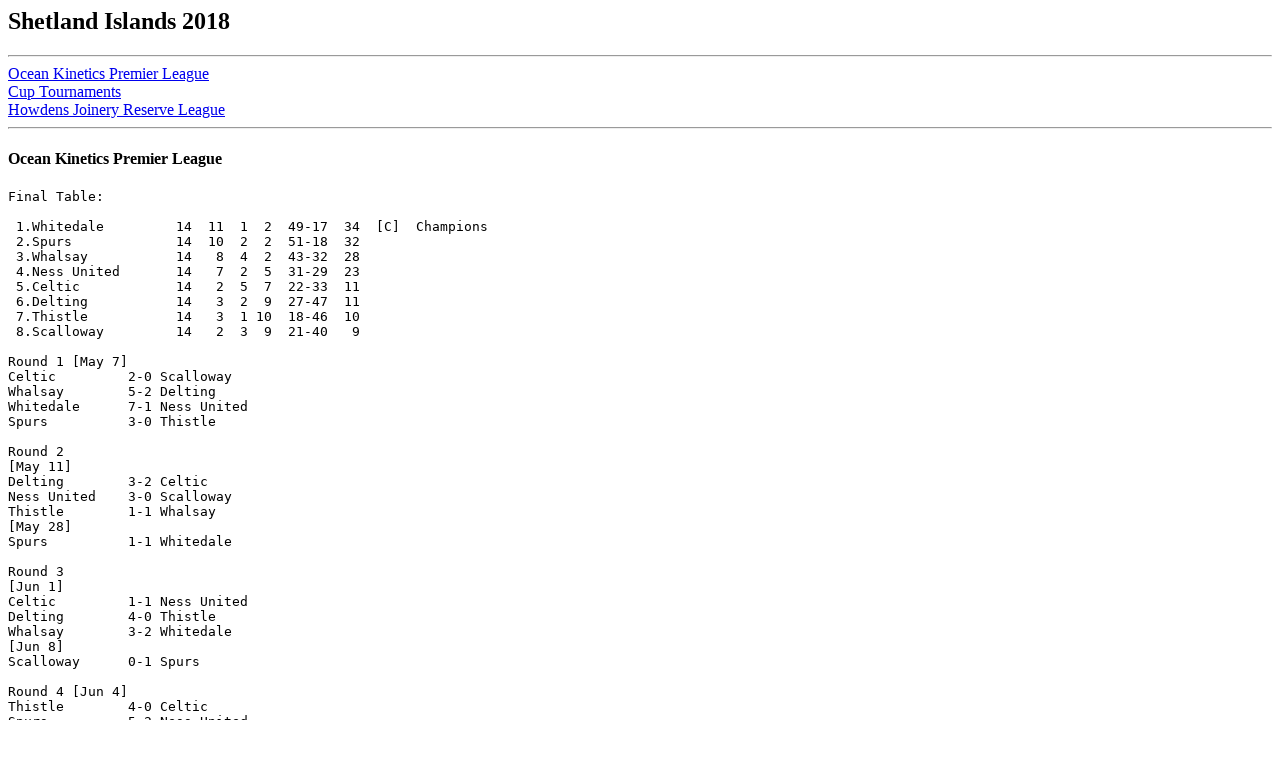

--- FILE ---
content_type: text/html
request_url: https://rsssf.org/tabless/shetl2018.html
body_size: 1735
content:
<!DOCTYPE HTML PUBLIC "-//W3C//DTD HTML 3.2 Final//EN">
<HTML>
<HEAD>
<TITLE>Shetland Islands 2018</TITLE>
</HEAD>
<BODY>
<H2>Shetland Islands 2018</H2>
<p>
<hr>
<a href="#prem">Ocean Kinetics Premier League</a><br>
<a href="#cups">Cup Tournaments</a><br>
<a href="#leagueb">Howdens Joinery Reserve League</a>
<hr>
<h4><a name="prem">Ocean Kinetics Premier League</a></h4>
<pre>
Final Table:

 1.Whitedale         14  11  1  2  49-17  34  [C]  Champions
 2.Spurs             14  10  2  2  51-18  32
 3.Whalsay           14   8  4  2  43-32  28
 4.Ness United       14   7  2  5  31-29  23
 5.Celtic            14   2  5  7  22-33  11
 6.Delting           14   3  2  9  27-47  11
 7.Thistle           14   3  1 10  18-46  10
 8.Scalloway         14   2  3  9  21-40   9

Round 1 [May 7]
Celtic         2-0 Scalloway      
Whalsay        5-2 Delting        
Whitedale      7-1 Ness United    
Spurs          3-0 Thistle        

Round 2
[May 11]
Delting        3-2 Celtic         
Ness United    3-0 Scalloway      
Thistle        1-1 Whalsay        
[May 28]
Spurs          1-1 Whitedale      

Round 3
[Jun 1]
Celtic         1-1 Ness United    
Delting        4-0 Thistle        
Whalsay        3-2 Whitedale      
[Jun 8]
Scalloway      0-1 Spurs          

Round 4 [Jun 4]
Thistle        4-0 Celtic         
Spurs          5-2 Ness United    
Whitedale      6-1 Delting        
Whalsay        5-0 Scalloway      

Round 5 [Jun 11]
Celtic         2-3 Spurs          
Thistle        1-3 Whitedale      
Ness United    1-1 Whalsay        
Delting        2-1 Scalloway      

Round 6 [Jun 25]
Celtic         1-1 Whalsay        
Whitedale      2-0 Scalloway      
Spurs          3-0 Delting        
Thistle        0-2 Ness United    

Round 7
[Jul 18]
Celtic         3-3 Delting        
Whitedale      1-6 Spurs          
Whalsay        5-2 Thistle        
[Aug 13]
Scalloway      3-1 Ness United    

Round 8
[May 28]
Delting        2-3 Whalsay        
[Jul 6]
Scalloway      2-2 Celtic         
[Aug 1]
Ness United    1-3 Whitedale      
[Aug 13]
Thistle        1-6 Spurs          

Round 9
[Aug 1]
Spurs          7-0 Scalloway      
[Aug 3]
Thistle        3-2 Delting        
Ness United    4-1 Celtic         
[Aug 13]
Whitedale      6-1 Whalsay        

Round 10 [Aug 6]
Celtic         3-1 Thistle        
Ness United    3-0 Spurs          
Delting        1-4 Whitedale      
Scalloway      2-2 Whalsay        

Round 11 [Aug 17]
Whitedale      4-0 Thistle        
Whalsay        6-1 Ness United    
Scalloway      3-3 Delting        
Spurs          1-1 Celtic         

Round 12
[Aug 24]
Celtic         0-2 Whitedale      
Thistle        1-7 Scalloway      
Ness United    4-1 Delting        
[Sep 10]
Spurs          7-3 Whalsay        

Round 13
[Sep 3]
Whitedale      3-0 Celtic         
Whalsay        2-1 Spurs          
Delting        1-3 Ness United    
[Sep 10]
Scalloway      2-4 Thistle        

Round 14 [Sep 14]
Whalsay        5-4 Celtic         
Scalloway      1-5 Whitedale      
Delting        2-7 Spurs          
Ness United    4-0 Thistle        

Final Table:

 1.Whitedale         14  11  1  2  49-17  34  [C]  Champions
 2.Spurs             14  10  2  2  51-18  32
 3.Whalsay           14   8  4  2  43-32  28
 4.Ness United       14   7  2  5  31-29  23
 5.Celtic            14   2  5  7  22-33  11
 6.Delting           14   3  2  9  27-47  11
 7.Thistle           14   3  1 10  18-46  10
 8.Scalloway         14   2  3  9  21-40   9

</pre>
<hr>
<h4><a name="cups">Cup Tournaments</a></h4>
<pre>
<a href="#fuel">Highland Fuels Cup</a> | a href="#madrid">Madrid Cup</a> | <a href="#mansion">Manson Cup</a> | <a href="#fraser">Fraser Cup</a> | <a href="#parish">Parish Cup</a> | <a href="#shield">County Shield</a>

<b><a name="fuel">Highland Fuels Cup</a></b>

Quarterfinals [Mar 23]
Celtic         2-2 Ness United    [5-4 pen]

Semifinals [Mar 26]
Celtic         0-3 Spurs          

Final
Whitedale      1-1 Spurs          [5-4 pen]    

<b><a name="madrid">Madrid Cup</a></b>

[Apr 9]
Spurs          0-3 Celtic         
[Apr 18]
Thistle        3-5 Celtic         
[Apr 23]
Whalsay        5-1 Celtic

Table:

 -.Celtic             3   2  0  1   9- 8   6

Final
Whitedale      5-2 Ness United

<b><a name="mansion">Manson Cup</a></b>

Quarterfinals [May 21]
Spurs          6-1 Celtic          

Final
Spurs          2-0 Whitedale    

<b><a name="fraser">Fraser Cup</a></b>

Quarterfinals [Jul 2]
Ness United    3-0 Celtic

Final
Spurs          4-0 Thistle  

<b><a name="parish">Parish Cup</a></b>

Quarterfinals
Delting    2-2 4-1 Southend
      
Semifinals
Delting        3-3 Whitedale
Southend       bt  [N.N.] 

Semifinal Replay
Delting        3-2 Whitedale      [annulled after protest]

Semifinal Second Replay
Delting        bt  Whitedale     

Final [Aug 7]
Delting        0-0 Southend       [aet, 4-2 pen]     

<b><a name="shield">County Shield</a></b>

Quarterfinals [Aug 20]
Celtic         0-2 Ness United    

Final
Ness United    2-0 Whitedale

</pre>
<hr>
<h4><a name="leagueb">Howdens Joinery Reserve League</a></h4>
<pre>
Final Table:

 1.Delting B         16  12  2  2  56-27  38
 2.Ness United B     16  12  1  3  72-31  37
 3.Spurs B           16  10  2  4  55-18  32
 4.Whitedale B       16   9  1  6  36-40  28
 5.Whalsay B         16   8  1  7  38-40  25
 6.North Isles FC    16   6  3  7  48-44  21
 7.Celtic B          16   4  2 10  31-61  14
 8.Thistle B         16   3  0 13  22-67   9
 9.Scalloway B       16   2  0 14  20-50   6

</pre>
<hr>
<p>
<a href="shetl2017.html">2017</a>
<p>
<a href="shetl2019.html">2019</a>
<p>
<A HREF="shetlchamp.html">list of champions</A>
<p>
<A HREF="shetlcuphist.html">list of cup winners</A>

<HR>
<A NAME="about"><H2>About this document</H2></A>
<p>Thanks to James Aitken and Davy Macdonald
<P>Prepared and maintained by <I>Hans Sch&ouml;ggl and Karel Stokkermans</I> for the
<A HREF="../nersssf.html">Rec.Sport.Soccer Statistics Foundation</A>
<P><I>
Authors: Hans Sch&ouml;ggl and Karel Stokkermans
<br>
Last updated: 25 Jul 2025<BR></I>
<P>
<B>(C) Copyright Hans Sch&ouml;ggl, Karel Stokkermans and RSSSF 2018/25</B><BR>
You are free to copy this document in whole or part provided that proper
acknowledgement is given to the authors. All rights reserved.
</BODY>
</HTML>